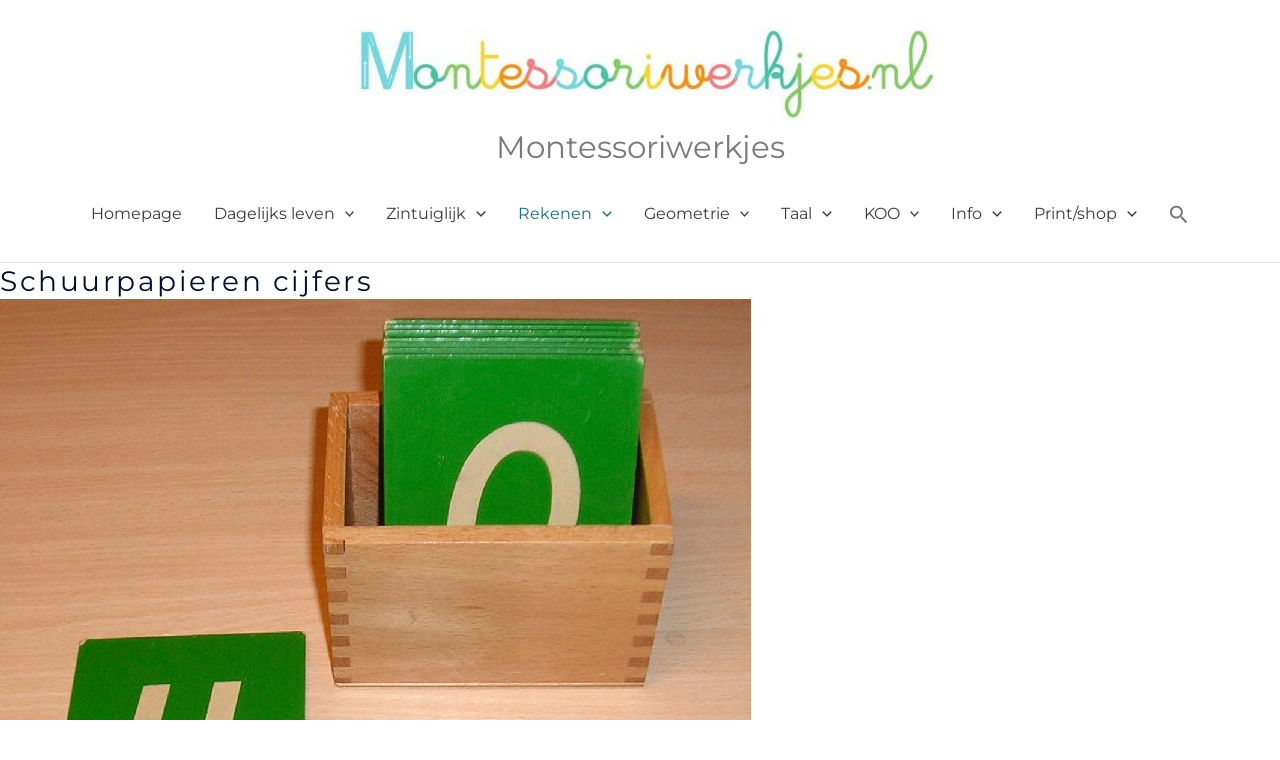

--- FILE ---
content_type: text/css
request_url: https://usercontent.one/wp/montessoriwerkjes.nl/wp-content/uploads/elementor/css/post-1886.css?ver=1769081223
body_size: 182
content:
.elementor-1886 .elementor-element.elementor-element-db88dca{padding:50px 0px 50px 0px;}.elementor-1886 .elementor-element.elementor-element-ab4b406 .hfe-retina-image-container, .elementor-1886 .elementor-element.elementor-element-ab4b406 .hfe-caption-width{text-align:left;}.elementor-1886 .elementor-element.elementor-element-ab4b406 .hfe-retina-image img{width:180px;}.elementor-1886 .elementor-element.elementor-element-ab4b406 .hfe-retina-image .wp-caption .widget-image-caption{width:180px;display:inline-block;}.elementor-1886 .elementor-element.elementor-element-ab4b406 .hfe-retina-image-container .hfe-retina-img{border-style:none;}.elementor-1886 .elementor-element.elementor-element-c45bcf5 .hfe-copyright-wrapper{text-align:left;}.elementor-1886 .elementor-element.elementor-element-c45bcf5 .hfe-copyright-wrapper a, .elementor-1886 .elementor-element.elementor-element-c45bcf5 .hfe-copyright-wrapper{color:#1A6C7A;}.elementor-1886 .elementor-element.elementor-element-c45bcf5 .hfe-copyright-wrapper, .elementor-1886 .elementor-element.elementor-element-c45bcf5 .hfe-copyright-wrapper a{font-size:14px;}@media(max-width:1024px){.elementor-1886 .elementor-element.elementor-element-db88dca{padding:50px 30px 50px 30px;}.elementor-1886 .elementor-element.elementor-element-ab4b406 .hfe-retina-image img{width:150px;}.elementor-1886 .elementor-element.elementor-element-ab4b406 .hfe-retina-image .wp-caption .widget-image-caption{width:150px;display:inline-block;}.elementor-1886 .elementor-element.elementor-element-c45bcf5 .hfe-copyright-wrapper, .elementor-1886 .elementor-element.elementor-element-c45bcf5 .hfe-copyright-wrapper a{font-size:14px;}}@media(max-width:767px){.elementor-1886 .elementor-element.elementor-element-db88dca{padding:40px 20px 40px 20px;}.elementor-1886 .elementor-element.elementor-element-ab4b406 .hfe-retina-image-container, .elementor-1886 .elementor-element.elementor-element-ab4b406 .hfe-caption-width{text-align:center;}.elementor-1886 .elementor-element.elementor-element-ab4b406 .hfe-retina-image img{width:60%;}.elementor-1886 .elementor-element.elementor-element-ab4b406 .hfe-retina-image .wp-caption .widget-image-caption{width:60%;display:inline-block;}.elementor-1886 .elementor-element.elementor-element-c45bcf5 .hfe-copyright-wrapper{text-align:center;}.elementor-1886 .elementor-element.elementor-element-c45bcf5 .hfe-copyright-wrapper, .elementor-1886 .elementor-element.elementor-element-c45bcf5 .hfe-copyright-wrapper a{font-size:13px;}}